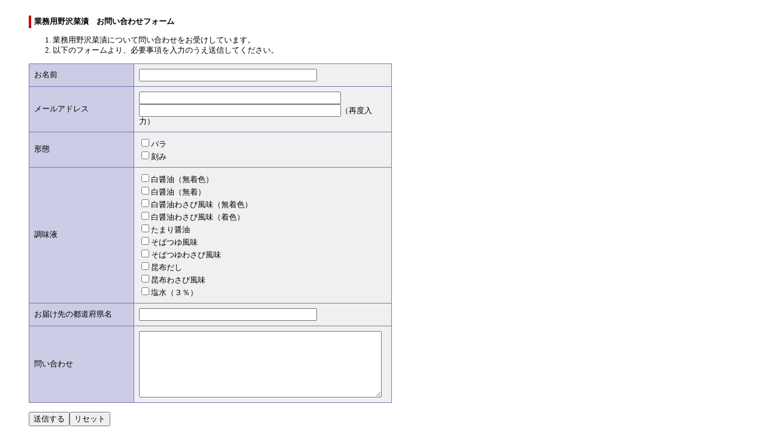

--- FILE ---
content_type: text/html
request_url: http://www.inasyoku.co.jp/cgi-bin/gyoumu-postmail/postmail.html
body_size: 1222
content:
<?xml version="1.0" encoding="Shift_JIS"?>
<!DOCTYPE html PUBLIC "-//W3C//DTD XHTML 1.0 Transitional//EN" "http://www.w3.org/TR/xhtml1/DTD/xhtml1-transitional.dtd">
<html xmlns="http://www.w3.org/1999/xhtml" xml:lang="ja" lang="ja">
<head>
<meta http-equiv="content-type" content="text/html; charset=shift_jis" />
<meta http-equiv="content-style-type" content="text/css" />
<style type="text/css">
<!--
body { font-size:80%; background:#fff; color:#000; }
table.form { border:1px solid #7777bb; border-collapse:collapse; margin-top:1em; }
table.form th,td { text-align:left; border:1px solid #7777bb; padding:8px; font-weight:normal; }
table.form th { background:#cccce6; }
table.form td { background:#f0f0f0; }
strong.ttl { text-align:left; border-left:solid 4px #cc0000; display:block; padding:2px 5px; margin-top:2em; }
-->
</style>
<title>業務用野沢菜漬　お問い合わせフォーム</title>
</head>
<body>
<blockquote>
<strong class="ttl">業務用野沢菜漬　お問い合わせフォーム</strong>
<ol>
<li>業務用野沢菜漬について問い合わせをお受けしています。</li>
<li>以下のフォームより、必要事項を入力のうえ送信してください。</li>
</ol>
<form action="./postmail.cgi" method="post">
<input type="hidden" name="need" value="name email 形態 調味液" />
<input type="hidden" name="match" value="email email2" />
<table summary="問合せフォーム" class="form">
<tr>
	<th width="156">お名前</th>
	<td width="346"><input type="text" name="name" size="35" /></td>
</tr><tr>
	<th>メールアドレス</th>
	<td>
		<input type="text" name="email" size="40" /><br />
		<input type="text" name="email2" size="40" />（再度入力）
	</td>
</tr><tr>
	<th>形態</th>
	<td>
		<input type="checkbox" name="形態" value="バラ（ホール）" />バラ<br />
		<input type="checkbox" name="形態" value="刻み" />刻み<br />
	</td>
</tr><tr>
	<th>調味液</th>
	<td>
		<input type="checkbox" name="調味液" value="白醤油（無着色）" />白醤油（無着色）<br />
		<input type="checkbox" name="調味液" value="白醤油（着色）" />白醤油（無着）<br />
		<input type="checkbox" name="調味液" value="白醤油わさび風味（無着色）" />白醤油わさび風味（無着色）<br />
		<input type="checkbox" name="調味液" value="白醤油わさび風味（着色）" />白醤油わさび風味（着色）<br />
		<input type="checkbox" name="調味液" value="たまり醤油" />たまり醤油<br />
		<input type="checkbox" name="調味液" value="そばつゆ風味" />そばつゆ風味<br />
		<input type="checkbox" name="調味液" value="そばつゆわさび風味" />そばつゆわさび風味<br />
		<input type="checkbox" name="調味液" value="昆布だし" />昆布だし<br />
		<input type="checkbox" name="調味液" value="昆布わさび風味" />昆布わさび風味<br />
		<input type="checkbox" name="調味液" value="塩水（３％）" />塩水（３％）<br />
	</td>
</tr>
<tr>
	<th width="156">お届け先の都道府県名</th>
	<td width="346"><input type="text" name="送り先" size="35" /></td>
</tr>
<tr>
	<th>問い合わせ</th>
	<td><textarea name="メッセージ" rows="7" cols="48"></textarea></td>
</tr>
</table>
<br />
<input type="submit" value="送信する" /><input type="reset" value="リセット" />
</form>

</blockquote>
</body>
</html>
